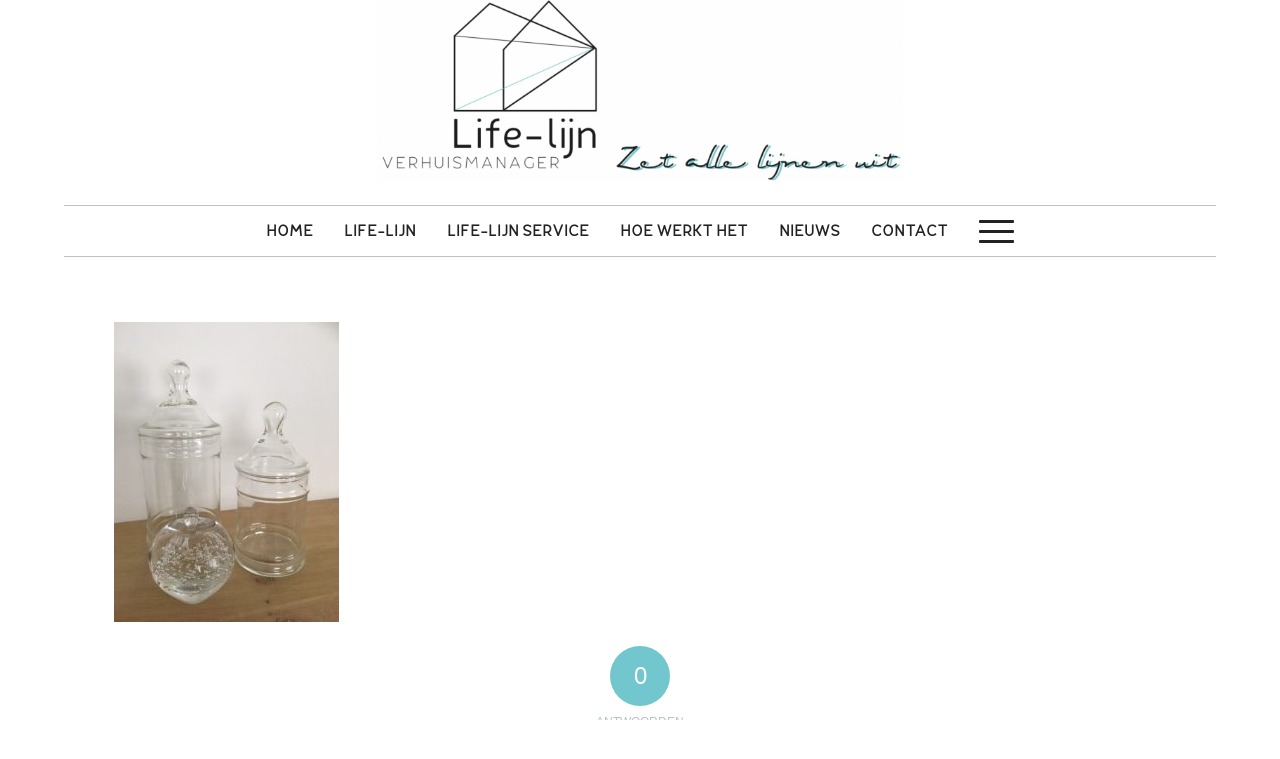

--- FILE ---
content_type: text/css
request_url: https://www.life-lijn.nl/wp-content/themes/enfold-child/style.css?ver=5.7.1
body_size: 2888
content:
/*
Theme Name: Enfold Child
Description: A <a href='http://codex.wordpress.org/Child_Themes'>Child Theme</a> for the Enfold Wordpress Theme. If you plan to do a lot of file modifications we recommend to use this Theme instead of the original Theme. Updating wil be much easier then.
Version: 1.0
Author: Kriesi
Author URI: http://www.kriesi.at
Template: enfold
*/




/*menu in caps*/
span.avia-menu-text {
text-transform: uppercase;
}

/*koppen in lowercase*/
h1, h2, h3 {
text-transform: none !important;
}

/*koppen in widgets footer in caps*/
.widgettitle { text-transform: uppercase !important; }

/*aanpassen blockquote*/
blockquote {
    border-left-style: none;
    padding-left: 0px;
}
.main_color blockquote {
color: #222222;
}


/*uitvullen menu items*/
ul#avia-menu {
    text-align: justify;
    min-width: 500px;
	width: 100%;
}
ul#avia-menu:after {
    content: '';
    display: inline-block;
    width: 100%;
}
ul#avia-menu li {
    display: inline-block;
	float: none;
}

/*lijn boven en onder menubalk*/
#header_main_alternate {
    border-top: 1px double #b9c3c5 !important;
    border-bottom: 1px double #b9c3c5 !important;
}

/*button vierkanter*/
#top .avia-button {
    border-radius: 0px !important;
}

/*randje tussen footer en socket weghalen*/
.container_wrap {
    border-top-width: 0px;
}

/*lettergrootte op text op afbeelding*/
.av-image-caption-overlay-center {
    font-size: 2.0em;
 }


/*schaduw uit header weg*/
.av_minimal_header_shadow {
    box-shadow: 0 0 0px 0px rgba(0,0,0,0.1);
}

/*padding aanpassen tussen elementen*/
.av_default_container_wrap .content {
    padding: 20px;
}

/*grootte vd ondertitel bij special heading*/
.av-subheading p:last-child {
    font-size: 1.3em;
}

.main_menu ul:first-child > li > a{
font-size: 0.9em;
}

/*contact form 7 button groter*/
#top input[type='submit'] {
  font-size: 28px;
}

/*links de juiste kleur*/
#top .main_color .avia-button {
    color: #fff;
    background: #72c7ce;
    border: 0 !important;
}
#main a {
    color: #222222;
}

/*links onderstrepen*/
.avia_textblock a {
    text-decoration: underline !important;
}

/*kleur van links netjes*/
#main #footer a {
    color: #fff;
}

/*links in socket andere kleur*/
#socket a{
color: #596a8b
}

/*breedte van de homepagina met de 3 kolommen bepalen*/
#threekolommenhome .container { 
width: 100% !important; 
max-width: 100%; 
padding: 0 !important;
margin: 0; 
}


/*breedte van de grijze lijn op de homepagina bepalen*/
#grijzelijnhome .container { 
width: 100% !important; 
max-width: 100%; 
padding: 0 !important;
margin: 0; 
}

/*achtergrondkleur contactform*/
#top .main_color .input-text, #top .main_color input[type="text"], #top .main_color input[type="input"], #top .main_color input[type="password"], #top .main_color input[type="email"], #top .main_color input[type="number"], #top .main_color input[type="url"], #top .main_color input[type="tel"], #top .main_color input[type="search"], #top .main_color textarea, #top .main_color select {
    color: #222222 !important;
}
